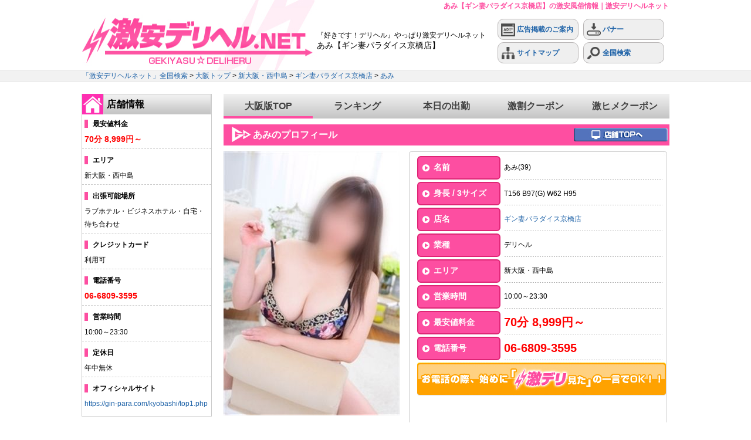

--- FILE ---
content_type: text/html; charset=UTF-8
request_url: https://www.gekideli.net/shop/ky-bs/46437
body_size: 8807
content:
<!doctype html>
<html lang="ja">
<head>
<meta http-equiv="content-language" content="ja">
<meta charset="utf-8">
<meta name="description" content="あみ。T156 B97(G) W62 H95 大阪(新大阪・西中島)のデリヘル「ギン妻パラダイス京橋店」の女性情報ページです。最安値70分8,999円～で掲載中！お電話の際は「激デリ見た」で！電話番号：06-6809-3595">
<meta name="keywords" content="ギン妻パラダイス京橋店,新大阪,西中島,デリヘル,デリバリーヘルス,風俗,激安,クーポン,割引">
<meta name="google-site-verification" content="VPEU-Dw-gyQrrezvJipXwFpVJdszbtN7g9KVdPLwOz0">
<link rel="alternate" hreflang="ja" href="https://www.gekideli.net/shop/ky-bs/46437">
<link rel="alternate" media="only screen and (max-width: 640px)" href="https://www.gekideli.net/s/shop/ky-bs/46437">
<link rel="alternate" media="handheld" href="https://www.gekideli.net/m/shop/ky-bs/46437">

<link rel="stylesheet" type="text/css" href="../../css/normalize.css" media="screen,print" />
<link rel="stylesheet" type="text/css" href="../../css/common.css?20180525" media="screen,print" />
<link rel="stylesheet" type="text/css" href="../../css/profile.css?20190213" media="screen,print" />
<link rel="stylesheet" type="text/css" href="../../js/shadowbox/shadowbox.css" media="screen,print" />
<link rel="stylesheet" type="text/css" href="../../widget/css/gd_widget_g.css" media="screen,print" >


<meta http-equiv="content-script-type" content="text/javascript">
<!-- Global site tag (gtag.js) - Google Analytics -->
<script async src="https://www.googletagmanager.com/gtag/js?id=G-36E5TR9E2R"></script>
<script>
  window.dataLayer = window.dataLayer || [];
  function gtag(){dataLayer.push(arguments);}
  gtag('js', new Date());

  gtag('config', 'G-90SJVL05P2');
	gtag('config', 'UA-53481492-1');
</script>


<script type="text/javascript" src="../../js/jquery.js"></script>
<script type="text/javascript" src="../../js/shadowbox/shadowbox.js"></script>

<script type="text/javascript" src="https://www.gekideli.net/js/common.js"></script>
<script type="application/ld+json">
{
  "@context" : "http://schema.org",
  "@type" : "WebSite",
  "name" : "激安デリヘルネット",
  "alternateName" : "激安デリヘルネット事務局",
  "url" : "https://www.gekideli.net"
}
</script>

<!-- favicon icon -->
<link rel="shortcut icon" href="https://www.gekideli.net/img/favicon.ico">
<link rel="icon" href="https://www.gekideli.net/img/favicon.ico">
<link rel="apple-touch-icon" href="https://www.gekideli.net/img/apple-touch-icon.png">
<title>あみ【ギン妻パラダイス京橋店】の激安風俗情報｜激安デリヘルネット</title>
</head>
<body>

<header id="header">
	<h1>あみ【ギン妻パラダイス京橋店】の激安風俗情報｜激安デリヘルネット</h1>
    <div id="header_contents">
    	<div id="header_logo"><a href="https://www.gekideli.net"><img src="https://www.gekideli.net/img/header/header_logo_f2018.jpg" width="400" height="120" alt="激安デリヘルネット"></a></div>
    	<div id="header_text">
        	『好きです！デリヘル』やっぱり激安デリヘルネット<br>
                        <span class="big">あみ【ギン妻パラダイス京橋店】</span>
        	        </div>
    	<nav id="header_link">
        	<ul class="header_menu">
            	<li class="menu1">
                	<a href="https://www.gekideli.net/info/">
                	<img src="https://www.gekideli.net/img/header/header_icon_1.png" width="24" height="25" alt="広告掲載のご案内">
                    広告掲載のご案内
                	</a>
                </li>
            	<li class="menu2">
                	<a href="https://www.gekideli.net/banner/">
                	<img src="https://www.gekideli.net/img/header/header_icon_2.png" width="24" height="25" alt="バナー">
                   	バナー
                	</a>
                </li>
            </ul>
            <ul class="header_menu">
            	<li class="menu1">
                	<a href="https://www.gekideli.net/sitemap/">
                	<img src="https://www.gekideli.net/img/header/header_icon_3.png" width="24" height="25" alt="サイトマップ">
                    サイトマップ
                	</a>
                </li>
            	<li class="menu2">
                	<a href="https://www.gekideli.net">
                	<img src="https://www.gekideli.net/img/header/header_icon_4.png" width="24" height="25" alt="全国検索">
                    全国検索
                	</a>
                </li>
            </ul>   
        </nav>
    </div>
</header>

<script type="text/javascript">
Shadowbox.init({handleOversize:"drag"});
</script>






<script type="application/ld+json">
{
  "@context": "http://schema.org",
  "@type": "BreadcrumbList",
  "itemListElement":
  [
    {
      "@type": "ListItem",
      "position": 1,
      "item":
      {
        "@id": "https://www.gekideli.net",
        "name": "「激安デリヘルネット」全国検索"
      }
    },
    {
      "@type": "ListItem",
      "position": 2,
      "item":
      {
        "@id": "https://www.gekideli.net/osaka/",
        "name": "大阪トップ"
      }
    },
    {
      "@type": "ListItem",
      "position": 3,
      "item":
      {
        "@id": "https://www.gekideli.net/osaka/c27",
        "name": "新大阪・西中島"
      }
    },
    {
      "@type": "ListItem",
      "position": 4,
      "item":
      {
        "@id": "https://www.gekideli.net/shop/ky-bs",
        "name": "ギン妻パラダイス京橋店"
      }
    },
    {
      "@type": "ListItem",
      "position": 5,
      "item":
      {
        "@id": "https://www.gekideli.net/shop/ky-bs/46437",
        "name": "あみ"
      }
    }
  ]
}
</script>


<script type="text/javascript">
Shadowbox.init({handleOversize:"drag"});
</script>

<nav id="breadcrumb">
    <div id="breadcrumb_text">
    <a href="https://www.gekideli.net">「激安デリヘルネット」全国検索</a> > <a href="https://www.gekideli.net/osaka/">大阪トップ</a> > <a href="https://www.gekideli.net/osaka/c27">新大阪・西中島</a> > <a href="https://www.gekideli.net/shop/ky-bs">ギン妻パラダイス京橋店</a> > <a href="https://www.gekideli.net/shop/ky-bs/46437">あみ</a>
    </div>
</nav>





<main>
    <div id="wrapper">
        <div id="left_contents">
            <div id="shop_left_box">
    <div id="left_shop">
        <div class="l_shop_logo"><img src="https://www.gekideli.net/img/icon/icon_shop.jpg" width="36" height="35" alt="検索"></div>
        <div class="l_shop_title"><h3>店舗情報</h3></div>
    </div>
    <ul>
        <li>
            <div class="shop_left_ttl">最安値料金</div>
            <div class="shop_left_data"><span>70分 8,999円～</span></div>
        </li>
        <li>
            <div class="shop_left_ttl">エリア</div>
            <div class="shop_left_data">新大阪・西中島</div>
        </li>
        <li>
            <div class="shop_left_ttl">出張可能場所</div>
            <div class="shop_left_data">ラブホテル・ビジネスホテル・自宅・待ち合わせ</div>
        </li>
        <li>
            <div class="shop_left_ttl">クレジットカード</div>
            <div class="shop_left_data">                      利用可
                            </div>
        </li>
        <li>
            <div class="shop_left_ttl">電話番号</div>
            <div class="shop_left_data"><span>06-6809-3595</span></div>
        </li>
        <li>
            <div class="shop_left_ttl">営業時間</div>
            <div class="shop_left_data">10:00～23:30</div>
        </li>
        <li>
            <div class="shop_left_ttl">定休日</div>
            <div class="shop_left_data">年中無休</div>
        </li>
                <li>
            <div class="shop_left_ttl">オフィシャルサイト</div>
            <div class="shop_left_data"><a href="https://gin-para.com/kyobashi/top1.php" target="_blank" rel="nofollow">https://gin-para.com/kyobashi/top1.php</a></div>
        </li>
            </ul>
</div>

        </div>
        <div id="right_contents">
        	<nav id="right_nav">
	<div id="right_menu">
	    <ul>
	        <li class="menu_list"><a href="https://www.gekideli.net/osaka/">大阪版TOP</a></li>
	        <li class="menu_list"><a href="https://www.gekideli.net/osaka/ranking_shop/">ランキング</a></li>
	        <li class="menu_list"><a href="https://www.gekideli.net/osaka/schedule/">本日の出勤</a></li>
	        <li class="menu_list"><a href="https://www.gekideli.net/osaka/coupon/">激割クーポン</a></li>
			<li class="menu_list"><a href="https://www.gekideli.net/osaka/coupon_g/">激ヒメクーポン</a></li>
			<li class="right_nav-bar">&nbsp</li>
	    </ul>
	</div>
</nav>


            <article id="prof_box">
                <div class="contents_title">
                	<h2 class="contents_text_prof">あみのプロフィール</h2>
                    <div class="contents_url_shop">
                        <a href="https://www.gekideli.net/shop/ky-bs">
                            <img src="https://www.gekideli.net/img/profile/btn_shop_f2018.jpg" width="160" height="24" alt="ギン妻パラダイス京橋店" onmouseover="imgChange(this,'https://www.gekideli.net/img/profile/btn_shop_on_f2018.jpg');" onmouseout="imgChange(this,'https://www.gekideli.net/img/profile/btn_shop_f2018.jpg');">
                        </a>
                    </div>
                </div>
                <div id="profile_contents">
                    <div id="profile_right">
                    	<div id="girl_photo">
                        	                            <img src="https://www.gekideli.net/data/girl/ky-bs/74d8cae2ac7a448217b2ef3cdd195d8b.jpg" width="300" height="450" alt="あみ" id="girlPhoto">
                        	                        </div>
                        <div id="girl_thumb">
                        	<ul>
                            	                            	<li class="girl_thumb_list">
                                	                                	<img src="https://www.gekideli.net/data/girl/ky-bs/cd4d691ffb13f67e8fc79d295130ac4d.jpg" width="66" height="99" alt="あみサムネイル1" onmouseover="changePhoto('girlPhoto','https://www.gekideli.net/data/girl/ky-bs/74d8cae2ac7a448217b2ef3cdd195d8b.jpg');">
                                	                                </li>
                                                            	<li class="girl_thumb_list">
                                	                                	<img src="https://www.gekideli.net/data/girl/ky-bs/10daa1a33aa6b2b26e94e395b6051bd4.jpg" width="66" height="99" alt="あみサムネイル2" onmouseover="changePhoto('girlPhoto','https://www.gekideli.net/data/girl/ky-bs/6cbfc82f0cc0ff400fb36c2bd7e46676.jpg');">
                                	                                </li>
                                                            	<li class="girl_thumb_list">
                                	                                	<img src="https://www.gekideli.net/data/girl/ky-bs/8b9b84379872c26febe3b18b28d23696.jpg" width="66" height="99" alt="あみサムネイル3" onmouseover="changePhoto('girlPhoto','https://www.gekideli.net/data/girl/ky-bs/31a34489dcd1e306615268cfc0b0d284.jpg');">
                                	                                </li>
                                                            	<li class="girl_thumb_list_end">
                                	                                	<img src="https://www.gekideli.net/data/girl/ky-bs/c72aaceea9b0a66bc1073b3b4ff880de.jpg" width="66" height="99" alt="あみサムネイル4" onmouseover="changePhoto('girlPhoto','https://www.gekideli.net/data/girl/ky-bs/4c2cf2eec36452da0e86e2d606dfd2d2.jpg');">
                                	                                </li>
                                                            </ul>
                        </div>
                    </div>
                    <div id="profile_left">
                        <ul>
                            <li class="profile_list">
                                <div class="profile_list_title">
                                    <img src="https://www.gekideli.net/img/common/wh_arrow_f2018.png">
                                    <span>名前</span>
                                </div>
                                <div class="profile_list_data">あみ(39)</div>
                            </li>
                            <li class="profile_list">
                                <div class="profile_list_title">
                                    <img src="https://www.gekideli.net/img/common/wh_arrow_f2018.png">
                                    <span>身長 / 3サイズ</span>
                                </div>
                                <div class="profile_list_data">T156 B97(G) W62 H95</div>
                            </li>
                                                                                                                <li class="profile_list">
                                <div class="profile_list_title">
                                    <img src="https://www.gekideli.net/img/common/wh_arrow_f2018.png">
                                    <span>店名</span>
                                </div>
                                <div class="profile_list_data">
                                    <a href="https://www.gekideli.net/shop/ky-bs">ギン妻パラダイス京橋店</a>
                                </div>
                            </li>
                            <li class="profile_list">
                                <div class="profile_list_title">
                                    <img src="https://www.gekideli.net/img/common/wh_arrow_f2018.png">
                                    <span>業種</span>
                                </div>
                                <div class="profile_list_data">デリヘル</div>
                            </li>
                            <li class="profile_list">
                                <div class="profile_list_title">
                                    <img src="https://www.gekideli.net/img/common/wh_arrow_f2018.png">
                                    <span>エリア</span>
                                </div>
                                <div class="profile_list_data">新大阪・西中島</div>
                            </li>
                            <li class="profile_list">
                                <div class="profile_list_title">
                                    <img src="https://www.gekideli.net/img/common/wh_arrow_f2018.png">
                                    <span>営業時間</span>
                                </div>
                                <div class="profile_list_data">10:00～23:30</div>
                            </li>
                            <li class="profile_list">
                                <div class="profile_list_title">
                                    <img src="https://www.gekideli.net/img/common/wh_arrow_f2018.png">
                                    <span>最安値料金</span>
                                </div>
                                <div class="profile_list_data">
                                    <span class="red_b">70分 8,999円～</span>
                                </div>
                            </li>
                            <li class="profile_list">
                                <div class="profile_list_title">
                                    <img src="https://www.gekideli.net/img/common/wh_arrow_f2018.png">
                                    <span>電話番号</span>
                                </div>
                                <div class="profile_list_data">
                                    <span class="red_b">06-6809-3595</span>
                                </div>
                            </li>
                            <li class="profile_tel">
                                <img src="https://www.gekideli.net/img/profile/tel_info_f2018.jpg" width="424" height="56" alt="お電話の際に、激デリ見たの一言でOK">
                            </li>
                        </ul>
                    </div>
                </div>
            </article>

        			<div id="profile_bottom">
        				        				<div id="comment_contents" >
        						<ul>
        							<li class="comment_head"><img src="https://www.gekideli.net/img/profile/comment_head.jpg" width="100%" height="4" alt=""></li>
        							<li class="comment_body">愛嬌抜群な笑顔と明るい性格で誰とでもスグに仲良くなれちょう[あみ奥様]☆<br />
<br />
これでもかと主張してくるGカップの爆乳は男だったら誰しもが釘付けになっちゃうこと<br />
<br />
間違い無し！ホテルで服を脱がせばブルンと現れる柔らかいオッパイにスベスベの<br />
<br />
白肌をみたらもうお兄様の息子ははち切れんばかりにビンビンに☆<br />
<br />
そのそそり立ったビンビンな息子をあみ奥様の超絶テクで鎮めてもらって<br />
<br />
スッキリ！息子のコリを取ってもらったらお次は身体！<br />
<br />
なんとあみ奥様はマッサージが得意らしく、自称プロ級の腕前です(笑)<br />
<br />
全身をマッサージしてもらってる時に当たるあみ奥様の柔らかいおっぱいに興奮して<br />
<br />
二回戦開始って事もあると思います！<br />
<br />
あみ奥様と一度お遊び頂ければ、必ず良さは分かると思います☆<br />
<br />
<br />
<br />
<br />
<br />
</li>
        							<li class="comment_foot"><img src="https://www.gekideli.net/img/profile/comment_foot.jpg" width="100%" height="6" alt=""></li>
        						</ul>
        				</div>
        			</div>

                <article id="coupon_contents_box">
        	                    <div id="coupon_contents_shop">
                <script type="text/javascript" src="https://www.gekideli.net/js/coupon.js"></script>
                	<ul>
                    	                                            	<li class="coupon_list">
                        	<div class="shop_data">
                            	<div class="shop_head">
                                	<div class="shop_list">
                                        	<h3 class="shop_name">激デリ割引クーポン</h3>
                                    </div>
                                </div>
                                <div class="shop_body">
                                	<div class="shop_photo">
                						                						<div class="no_thumb">NO PHOTO</div>
        					                    				            </div>
                                    <div class="coupon_data">
                                    	<ul>
                                        	<li class="coupon_first">
                                            	<img src="https://www.gekideli.net/img/icon/icon_first.jpg" width="68" height="32" alt="先着"><span class="c_num">100</span><span class="red">名様</span> 割引中!
                                            </li>
                                            <li class="coupon_time"><div id="coupon_1938">時間</div></li>
                                            <li class="coupon_discount">
                                            	<ul>
                                                	<li class="discount_normal">通常価格85分/11,999円</li>
                                                    <li class="discount_arrow"><img src="https://www.gekideli.net/img/common/coupon_arrows.gif" width="44" height="28" alt=""></li>
                                                    <li class="discount_price"><span class="c_red">85分9,999円</span></li>
                                            	</ul>
                                            </li>
                                        </ul>
                                    </div>
                                </div>
                            </div>
                            <div class="discount_data">
                            	<ul>
                                	<li class="discount_num"><span class="d_num">17</span>%<br>OFF</li>
                                    <li class="discount_btn"><a rel="shadowbox;width=480;height=700;player=iframe;" href="https://www.gekideli.net/coupon/popup.php?id=1938"><img src="https://www.gekideli.net/img/common/btn_discount_f2018.png" width="144" height="32" alt="詳細はコチラ" onmouseover="imgChange(this,'https://www.gekideli.net/img/common/btn_discount_on_f2018.png');" onmouseout="imgChange(this,'https://www.gekideli.net/img/common/btn_discount_f2018.png');"></a></li>
                                </ul>
                            </div>
                            <script type="text/javascript">setInterval("CountDown('coupon_1938','2026-01-25 23:59:00')",100);</script>
                        </li>
                                                                    </ul>
                </div>
        	            </article>

                <div id="profile_fotter">
                    <div id="schedule_contents">
                    	<ul>
                        	                        	<li>
                            	<div class="schedule_day">1/21(水) </div>
                                <div class="schedule_time">要TEL確認</div>
                            </li>
                                                    	<li>
                            	<div class="schedule_day">1/22(木) </div>
                                <div class="schedule_time">要TEL確認</div>
                            </li>
                                                    	<li>
                            	<div class="schedule_day">1/23(金) </div>
                                <div class="schedule_time">要TEL確認</div>
                            </li>
                                                    </ul>
                    </div>
                    <div id="qr_contents">
                    	<div id="qr_data">
                    	&nbsp;<img src="https://www.gekideli.net/img/qr/qr_jpeg.php?d=https://www.gekideli.net/shop/ky-bs/46437" id="qr_jpeg" alt="ギン妻パラダイス京橋店-QRコード">&nbsp;
                        </div>
                    </div>
                </div>
            
            <article id="girls_contents_box">
                            	<div id="girls_contents">
                	<div id="girls_head"><h3>女の子一覧(全38人 本日の出勤0人)</h3></div>
                    <div id="girls_body">
                    	<div id="girls_open">
                        	                            <figure class="girls_list">
                                <div class="girls_photo_box">  
                                	<div class="girls_photo">
                                    	                                    	<a href="https://www.gekideli.net/shop/ky-bs/46364"><img src="https://www.gekideli.net/data/girl/ky-bs/da870d03f8eba328fc7aa8576c32b22e.jpg" width="90" height="135" alt="あつこ"></a>
                                    	                                        <div class="new_icon"></div>
                                    </div>
                                </div>
                                <figcaption>
                                	<div class="girls_data">
                                    	<ul>
                                        	<li class="girls_name"><a href="https://www.gekideli.net/shop/ky-bs/46364">あつこ</a></li>
                                            <li class="girls_size">45歳<br>T149<br>B85 W61 H89</li>
                                                                                    </ul>
                                    </div>
                                </figcaption>
                            </figure>
                                                        <figure class="girls_list">
                                <div class="girls_photo_box">  
                                	<div class="girls_photo">
                                    	                                    	<a href="https://www.gekideli.net/shop/ky-bs/44744"><img src="https://www.gekideli.net/data/girl/ky-bs/c1d560c53ebd3ced342eda36657e1eea.jpg" width="90" height="135" alt="ゆま"></a>
                                    	                                        <div class="new_icon"></div>
                                    </div>
                                </div>
                                <figcaption>
                                	<div class="girls_data">
                                    	<ul>
                                        	<li class="girls_name"><a href="https://www.gekideli.net/shop/ky-bs/44744">ゆま</a></li>
                                            <li class="girls_size">32歳<br>T159<br>B84 W60 H89</li>
                                                                                    </ul>
                                    </div>
                                </figcaption>
                            </figure>
                                                        <figure class="girls_list">
                                <div class="girls_photo_box">  
                                	<div class="girls_photo">
                                    	                                    	<a href="https://www.gekideli.net/shop/ky-bs/51922"><img src="https://www.gekideli.net/data/girl/ky-bs/2f4e138580e9dc8cf4e4eb598359b7ec.jpg" width="90" height="135" alt="るな"></a>
                                    	                                        <div class="new_icon"></div>
                                    </div>
                                </div>
                                <figcaption>
                                	<div class="girls_data">
                                    	<ul>
                                        	<li class="girls_name"><a href="https://www.gekideli.net/shop/ky-bs/51922">るな</a></li>
                                            <li class="girls_size">43歳<br>T156<br>B83 W58 H82</li>
                                                                                    </ul>
                                    </div>
                                </figcaption>
                            </figure>
                                                        <figure class="girls_list">
                                <div class="girls_photo_box">  
                                	<div class="girls_photo">
                                    	                                    	<a href="https://www.gekideli.net/shop/ky-bs/44213"><img src="https://www.gekideli.net/data/girl/ky-bs/b7b5aa6592aab189540db0bb87c0436e.jpg" width="90" height="135" alt="まや"></a>
                                    	                                        <div class="new_icon"></div>
                                    </div>
                                </div>
                                <figcaption>
                                	<div class="girls_data">
                                    	<ul>
                                        	<li class="girls_name"><a href="https://www.gekideli.net/shop/ky-bs/44213">まや</a></li>
                                            <li class="girls_size">39歳<br>T160<br>B100 W62 H95</li>
                                                                                    </ul>
                                    </div>
                                </figcaption>
                            </figure>
                                                        <figure class="girls_list">
                                <div class="girls_photo_box">  
                                	<div class="girls_photo">
                                    	                                    	<a href="https://www.gekideli.net/shop/ky-bs/47766"><img src="https://www.gekideli.net/data/girl/ky-bs/93e438f4dc56bc1908366d47093ddbdf.jpg" width="90" height="135" alt="みらい"></a>
                                    	                                        <div class="new_icon"></div>
                                    </div>
                                </div>
                                <figcaption>
                                	<div class="girls_data">
                                    	<ul>
                                        	<li class="girls_name"><a href="https://www.gekideli.net/shop/ky-bs/47766">みらい</a></li>
                                            <li class="girls_size">22歳<br>T153<br>B108 W66 H100</li>
                                                                                    </ul>
                                    </div>
                                </figcaption>
                            </figure>
                                                        <figure class="girls_list">
                                <div class="girls_photo_box">  
                                	<div class="girls_photo">
                                    	                                    	<a href="https://www.gekideli.net/shop/ky-bs/49039"><img src="https://www.gekideli.net/data/girl/ky-bs/2d5164422e09e6f19993718391272bd3.jpg" width="90" height="135" alt="つばさ"></a>
                                    	                                        <div class="new_icon"></div>
                                    </div>
                                </div>
                                <figcaption>
                                	<div class="girls_data">
                                    	<ul>
                                        	<li class="girls_name"><a href="https://www.gekideli.net/shop/ky-bs/49039">つばさ</a></li>
                                            <li class="girls_size">22歳<br>T162<br>B88 W56 H87</li>
                                                                                    </ul>
                                    </div>
                                </figcaption>
                            </figure>
                                                        <figure class="girls_list">
                                <div class="girls_photo_box">  
                                	<div class="girls_photo">
                                    	                                    	<a href="https://www.gekideli.net/shop/ky-bs/50678"><img src="https://www.gekideli.net/data/girl/ky-bs/29a51864e7764657ebd02bc39864c0db.jpg" width="90" height="135" alt="れな"></a>
                                    	                                        <div class="new_icon"></div>
                                    </div>
                                </div>
                                <figcaption>
                                	<div class="girls_data">
                                    	<ul>
                                        	<li class="girls_name"><a href="https://www.gekideli.net/shop/ky-bs/50678">れな</a></li>
                                            <li class="girls_size">30歳<br>T160<br>B80 W59 H85</li>
                                                                                    </ul>
                                    </div>
                                </figcaption>
                            </figure>
                                                        <figure class="girls_list">
                                <div class="girls_photo_box">  
                                	<div class="girls_photo">
                                    	                                    	<a href="https://www.gekideli.net/shop/ky-bs/42051"><img src="https://www.gekideli.net/data/girl/ky-bs/94b1110cdbc594ae1978e845e798509b.jpg" width="90" height="135" alt="ゆみ"></a>
                                    	                                        <div class="new_icon"></div>
                                    </div>
                                </div>
                                <figcaption>
                                	<div class="girls_data">
                                    	<ul>
                                        	<li class="girls_name"><a href="https://www.gekideli.net/shop/ky-bs/42051">ゆみ</a></li>
                                            <li class="girls_size">28歳<br>T156<br>B98 W62 H93</li>
                                                                                    </ul>
                                    </div>
                                </figcaption>
                            </figure>
                                                        <figure class="girls_list">
                                <div class="girls_photo_box">  
                                	<div class="girls_photo">
                                    	                                    	<a href="https://www.gekideli.net/shop/ky-bs/51861"><img src="https://www.gekideli.net/data/girl/ky-bs/82c0e379ab3276ef7678663434a42424.jpg" width="90" height="135" alt="はつね"></a>
                                    	                                        <div class="new_icon"></div>
                                    </div>
                                </div>
                                <figcaption>
                                	<div class="girls_data">
                                    	<ul>
                                        	<li class="girls_name"><a href="https://www.gekideli.net/shop/ky-bs/51861">はつね</a></li>
                                            <li class="girls_size">27歳<br>T146<br>B98 W64 H89</li>
                                                                                    </ul>
                                    </div>
                                </figcaption>
                            </figure>
                                                        <figure class="girls_list">
                                <div class="girls_photo_box">  
                                	<div class="girls_photo">
                                    	                                    	<a href="https://www.gekideli.net/shop/ky-bs/49944"><img src="https://www.gekideli.net/data/girl/ky-bs/047bf52cf46239529e485200db26f760.jpg" width="90" height="135" alt="あき"></a>
                                    	                                        <div class="new_icon"></div>
                                    </div>
                                </div>
                                <figcaption>
                                	<div class="girls_data">
                                    	<ul>
                                        	<li class="girls_name"><a href="https://www.gekideli.net/shop/ky-bs/49944">あき</a></li>
                                            <li class="girls_size">44歳<br>T169<br>B125 W67 H100</li>
                                                                                    </ul>
                                    </div>
                                </figcaption>
                            </figure>
                                                        <figure class="girls_list">
                                <div class="girls_photo_box">  
                                	<div class="girls_photo">
                                    	                                    	<a href="https://www.gekideli.net/shop/ky-bs/49406"><img src="https://www.gekideli.net/data/girl/ky-bs/cb0dd6689e18df2c8c60c625d8ee45ba.jpg" width="90" height="135" alt="てぃな"></a>
                                    	                                        <div class="new_icon"></div>
                                    </div>
                                </div>
                                <figcaption>
                                	<div class="girls_data">
                                    	<ul>
                                        	<li class="girls_name"><a href="https://www.gekideli.net/shop/ky-bs/49406">てぃな</a></li>
                                            <li class="girls_size">25歳<br>T157<br>B90 W63 H96</li>
                                                                                    </ul>
                                    </div>
                                </figcaption>
                            </figure>
                                                        <figure class="girls_list">
                                <div class="girls_photo_box">  
                                	<div class="girls_photo">
                                    	                                    	<a href="https://www.gekideli.net/shop/ky-bs/49198"><img src="https://www.gekideli.net/data/girl/ky-bs/d59f2978fcc0dbf33f4ed207cb6b2689.jpg" width="90" height="135" alt="さらん"></a>
                                    	                                        <div class="new_icon"></div>
                                    </div>
                                </div>
                                <figcaption>
                                	<div class="girls_data">
                                    	<ul>
                                        	<li class="girls_name"><a href="https://www.gekideli.net/shop/ky-bs/49198">さらん</a></li>
                                            <li class="girls_size">37歳<br>T157<br>B80 W60 H83</li>
                                                                                    </ul>
                                    </div>
                                </figcaption>
                            </figure>
                                                    </div>
                                                <div id="girls_hidden" style="display:none;">
                        	                            <figure class="girls_list">
                                <div class="girls_photo_box"> 
                                	<div class="girls_photo">
                                    	                                    	<a href="https://www.gekideli.net/shop/ky-bs/50627">
                                            <img src="https://www.gekideli.net/data/girl/ky-bs/746c84ddd8078e5e311b6ca4f59134fb.jpg" width="90" height="135" alt="わか">
                                        </a>
                                    	                                        <div class="new_icon"></div>
                                    </div>
                                </div>
                                <figcaption>
                                	<div class="girls_data">
                                    	<ul>
                                        	<li class="girls_name"><a href="https://www.gekideli.net/shop/ky-bs/50627">わか</a></li>
                                            <li class="girls_size">26歳<br>T164<br>B94 W61 H91</li>
                                                                                    </ul>
                                    </div>
                                </figcaption>
                            </figure>
                                                        <figure class="girls_list">
                                <div class="girls_photo_box"> 
                                	<div class="girls_photo">
                                    	                                    	<a href="https://www.gekideli.net/shop/ky-bs/50626">
                                            <img src="https://www.gekideli.net/data/girl/ky-bs/10f686a560e0f957c4fe379e60eb965b.jpg" width="90" height="135" alt="きゃさりん">
                                        </a>
                                    	                                        <div class="new_icon"></div>
                                    </div>
                                </div>
                                <figcaption>
                                	<div class="girls_data">
                                    	<ul>
                                        	<li class="girls_name"><a href="https://www.gekideli.net/shop/ky-bs/50626">きゃさりん</a></li>
                                            <li class="girls_size">26歳<br>T167<br>B95 W61 H93</li>
                                                                                    </ul>
                                    </div>
                                </figcaption>
                            </figure>
                                                        <figure class="girls_list">
                                <div class="girls_photo_box"> 
                                	<div class="girls_photo">
                                    	                                    	<a href="https://www.gekideli.net/shop/ky-bs/50536">
                                            <img src="https://www.gekideli.net/data/girl/ky-bs/83971b8364bd8e79964269f0d06bc061.jpg" width="90" height="135" alt="まなみ">
                                        </a>
                                    	                                        <div class="new_icon"></div>
                                    </div>
                                </div>
                                <figcaption>
                                	<div class="girls_data">
                                    	<ul>
                                        	<li class="girls_name"><a href="https://www.gekideli.net/shop/ky-bs/50536">まなみ</a></li>
                                            <li class="girls_size">40歳<br>T150<br>B84 W59 H80</li>
                                                                                    </ul>
                                    </div>
                                </figcaption>
                            </figure>
                                                        <figure class="girls_list">
                                <div class="girls_photo_box"> 
                                	<div class="girls_photo">
                                    	                                    	<a href="https://www.gekideli.net/shop/ky-bs/49018">
                                            <img src="https://www.gekideli.net/data/girl/ky-bs/55f57c3dec0e6a390e19750728c482d1.jpg" width="90" height="135" alt="りほ">
                                        </a>
                                    	                                        <div class="new_icon"></div>
                                    </div>
                                </div>
                                <figcaption>
                                	<div class="girls_data">
                                    	<ul>
                                        	<li class="girls_name"><a href="https://www.gekideli.net/shop/ky-bs/49018">りほ</a></li>
                                            <li class="girls_size">36歳<br>T165<br>B75 W58 H80</li>
                                                                                    </ul>
                                    </div>
                                </figcaption>
                            </figure>
                                                        <figure class="girls_list">
                                <div class="girls_photo_box"> 
                                	<div class="girls_photo">
                                    	                                    	<a href="https://www.gekideli.net/shop/ky-bs/48017">
                                            <img src="https://www.gekideli.net/data/girl/ky-bs/1656c8de552d7b094fea30cf90d2cfe6.jpg" width="90" height="135" alt="らん">
                                        </a>
                                    	                                        <div class="new_icon"></div>
                                    </div>
                                </div>
                                <figcaption>
                                	<div class="girls_data">
                                    	<ul>
                                        	<li class="girls_name"><a href="https://www.gekideli.net/shop/ky-bs/48017">らん</a></li>
                                            <li class="girls_size">36歳<br>T163<br>B92 W58 H88</li>
                                                                                    </ul>
                                    </div>
                                </figcaption>
                            </figure>
                                                        <figure class="girls_list">
                                <div class="girls_photo_box"> 
                                	<div class="girls_photo">
                                    	                                    	<a href="https://www.gekideli.net/shop/ky-bs/49404">
                                            <img src="https://www.gekideli.net/data/girl/ky-bs/970297a2f63c56fc44f80c902ba954ab.jpg" width="90" height="135" alt="けいこ">
                                        </a>
                                    	                                        <div class="new_icon"></div>
                                    </div>
                                </div>
                                <figcaption>
                                	<div class="girls_data">
                                    	<ul>
                                        	<li class="girls_name"><a href="https://www.gekideli.net/shop/ky-bs/49404">けいこ</a></li>
                                            <li class="girls_size">47歳<br>T169<br>B110 W63 H108</li>
                                                                                    </ul>
                                    </div>
                                </figcaption>
                            </figure>
                                                        <figure class="girls_list">
                                <div class="girls_photo_box"> 
                                	<div class="girls_photo">
                                    	                                    	<a href="https://www.gekideli.net/shop/ky-bs/48449">
                                            <img src="https://www.gekideli.net/data/girl/ky-bs/19128188ee15db4061fcc48dd0c4a44a.jpg" width="90" height="135" alt="りんだ">
                                        </a>
                                    	                                        <div class="new_icon"></div>
                                    </div>
                                </div>
                                <figcaption>
                                	<div class="girls_data">
                                    	<ul>
                                        	<li class="girls_name"><a href="https://www.gekideli.net/shop/ky-bs/48449">りんだ</a></li>
                                            <li class="girls_size">42歳<br>T160<br>B100 W63 H110</li>
                                                                                    </ul>
                                    </div>
                                </figcaption>
                            </figure>
                                                        <figure class="girls_list">
                                <div class="girls_photo_box"> 
                                	<div class="girls_photo">
                                    	                                    	<a href="https://www.gekideli.net/shop/ky-bs/44499">
                                            <img src="https://www.gekideli.net/data/girl/ky-bs/e770f40e88cf9aad5aef17aee87340ee.jpg" width="90" height="135" alt="あいら">
                                        </a>
                                    	                                        <div class="new_icon"></div>
                                    </div>
                                </div>
                                <figcaption>
                                	<div class="girls_data">
                                    	<ul>
                                        	<li class="girls_name"><a href="https://www.gekideli.net/shop/ky-bs/44499">あいら</a></li>
                                            <li class="girls_size">27歳<br>T155<br>B93 W63 H98</li>
                                                                                    </ul>
                                    </div>
                                </figcaption>
                            </figure>
                                                        <figure class="girls_list">
                                <div class="girls_photo_box"> 
                                	<div class="girls_photo">
                                    	                                    	<a href="https://www.gekideli.net/shop/ky-bs/48024">
                                            <img src="https://www.gekideli.net/data/girl/ky-bs/aa9cfea3f91c2673fc678d3e670b39ca.jpg" width="90" height="135" alt="なほ">
                                        </a>
                                    	                                        <div class="new_icon"></div>
                                    </div>
                                </div>
                                <figcaption>
                                	<div class="girls_data">
                                    	<ul>
                                        	<li class="girls_name"><a href="https://www.gekideli.net/shop/ky-bs/48024">なほ</a></li>
                                            <li class="girls_size">32歳<br>T160<br>B89 W60 H85</li>
                                                                                    </ul>
                                    </div>
                                </figcaption>
                            </figure>
                                                        <figure class="girls_list">
                                <div class="girls_photo_box"> 
                                	<div class="girls_photo">
                                    	                                    	<a href="https://www.gekideli.net/shop/ky-bs/48273">
                                            <img src="https://www.gekideli.net/data/girl/ky-bs/2380948ab8049eaf30f76a10123b5bb4.jpg" width="90" height="135" alt="ここ">
                                        </a>
                                    	                                        <div class="new_icon"></div>
                                    </div>
                                </div>
                                <figcaption>
                                	<div class="girls_data">
                                    	<ul>
                                        	<li class="girls_name"><a href="https://www.gekideli.net/shop/ky-bs/48273">ここ</a></li>
                                            <li class="girls_size">26歳<br>T145<br>B100 W60 H85</li>
                                                                                    </ul>
                                    </div>
                                </figcaption>
                            </figure>
                                                        <figure class="girls_list">
                                <div class="girls_photo_box"> 
                                	<div class="girls_photo">
                                    	                                    	<a href="https://www.gekideli.net/shop/ky-bs/48272">
                                            <img src="https://www.gekideli.net/data/girl/ky-bs/1d7eb21a5738dc18c0a12049dc15121f.jpg" width="90" height="135" alt="あおこ">
                                        </a>
                                    	                                        <div class="new_icon"></div>
                                    </div>
                                </div>
                                <figcaption>
                                	<div class="girls_data">
                                    	<ul>
                                        	<li class="girls_name"><a href="https://www.gekideli.net/shop/ky-bs/48272">あおこ</a></li>
                                            <li class="girls_size">29歳<br>T150<br>B100 W61 H97</li>
                                                                                    </ul>
                                    </div>
                                </figcaption>
                            </figure>
                                                        <figure class="girls_list">
                                <div class="girls_photo_box"> 
                                	<div class="girls_photo">
                                    	                                    	<a href="https://www.gekideli.net/shop/ky-bs/48049">
                                            <img src="https://www.gekideli.net/data/girl/ky-bs/7323914ed399d4883e757f59fa22bb99.jpg" width="90" height="135" alt="かぐら">
                                        </a>
                                    	                                        <div class="new_icon"></div>
                                    </div>
                                </div>
                                <figcaption>
                                	<div class="girls_data">
                                    	<ul>
                                        	<li class="girls_name"><a href="https://www.gekideli.net/shop/ky-bs/48049">かぐら</a></li>
                                            <li class="girls_size">23歳<br>T154<br>B83 W58 H89</li>
                                                                                    </ul>
                                    </div>
                                </figcaption>
                            </figure>
                                                        <figure class="girls_list">
                                <div class="girls_photo_box"> 
                                	<div class="girls_photo">
                                    	                                    	<a href="https://www.gekideli.net/shop/ky-bs/42484">
                                            <img src="https://www.gekideli.net/data/girl/ky-bs/521cc3861a1dcc793aaf945cb7306740.jpg" width="90" height="135" alt="みちる">
                                        </a>
                                    	                                        <div class="new_icon"></div>
                                    </div>
                                </div>
                                <figcaption>
                                	<div class="girls_data">
                                    	<ul>
                                        	<li class="girls_name"><a href="https://www.gekideli.net/shop/ky-bs/42484">みちる</a></li>
                                            <li class="girls_size">35歳<br>T167<br>B83 W61 H85</li>
                                                                                    </ul>
                                    </div>
                                </figcaption>
                            </figure>
                                                        <figure class="girls_list">
                                <div class="girls_photo_box"> 
                                	<div class="girls_photo">
                                    	                                    	<a href="https://www.gekideli.net/shop/ky-bs/41962">
                                            <img src="https://www.gekideli.net/data/girl/ky-bs/c0150b30e363f66703d876ff426ecb7d.jpg" width="90" height="135" alt="もなみ">
                                        </a>
                                    	                                        <div class="new_icon"></div>
                                    </div>
                                </div>
                                <figcaption>
                                	<div class="girls_data">
                                    	<ul>
                                        	<li class="girls_name"><a href="https://www.gekideli.net/shop/ky-bs/41962">もなみ</a></li>
                                            <li class="girls_size">25歳<br>T151<br>B81 W55 H82</li>
                                                                                    </ul>
                                    </div>
                                </figcaption>
                            </figure>
                                                        <figure class="girls_list">
                                <div class="girls_photo_box"> 
                                	<div class="girls_photo">
                                    	                                    	<a href="https://www.gekideli.net/shop/ky-bs/42016">
                                            <img src="https://www.gekideli.net/data/girl/ky-bs/0a0c3ad4813ecacacdec32864103beb3.jpg" width="90" height="135" alt="みつり">
                                        </a>
                                    	                                        <div class="new_icon"></div>
                                    </div>
                                </div>
                                <figcaption>
                                	<div class="girls_data">
                                    	<ul>
                                        	<li class="girls_name"><a href="https://www.gekideli.net/shop/ky-bs/42016">みつり</a></li>
                                            <li class="girls_size">35歳<br>T158<br>B100 W68 H98</li>
                                                                                    </ul>
                                    </div>
                                </figcaption>
                            </figure>
                                                        <figure class="girls_list">
                                <div class="girls_photo_box"> 
                                	<div class="girls_photo">
                                    	                                    	<a href="https://www.gekideli.net/shop/ky-bs/42861">
                                            <img src="https://www.gekideli.net/data/girl/ky-bs/b2f1479bc69277add5b0c26eea33e63e.jpg" width="90" height="135" alt="せら">
                                        </a>
                                    	                                        <div class="new_icon"></div>
                                    </div>
                                </div>
                                <figcaption>
                                	<div class="girls_data">
                                    	<ul>
                                        	<li class="girls_name"><a href="https://www.gekideli.net/shop/ky-bs/42861">せら</a></li>
                                            <li class="girls_size">42歳<br>T162<br>B88 W60 H86</li>
                                                                                    </ul>
                                    </div>
                                </figcaption>
                            </figure>
                                                        <figure class="girls_list">
                                <div class="girls_photo_box"> 
                                	<div class="girls_photo">
                                    	                                    	<a href="https://www.gekideli.net/shop/ky-bs/42378">
                                            <img src="https://www.gekideli.net/data/girl/ky-bs/a5ea9e26f009af63dd8a084fb845a995.jpg" width="90" height="135" alt="ちよ">
                                        </a>
                                    	                                        <div class="new_icon"></div>
                                    </div>
                                </div>
                                <figcaption>
                                	<div class="girls_data">
                                    	<ul>
                                        	<li class="girls_name"><a href="https://www.gekideli.net/shop/ky-bs/42378">ちよ</a></li>
                                            <li class="girls_size">35歳<br>T152<br>B82 W60 H84</li>
                                                                                    </ul>
                                    </div>
                                </figcaption>
                            </figure>
                                                        <figure class="girls_list">
                                <div class="girls_photo_box"> 
                                	<div class="girls_photo">
                                    	                                    	<a href="https://www.gekideli.net/shop/ky-bs/41725">
                                            <img src="https://www.gekideli.net/data/girl/ky-bs/f504a5b6ba8369afe2a74c772e0e2808.jpg" width="90" height="135" alt="いずみ">
                                        </a>
                                    	                                        <div class="new_icon"></div>
                                    </div>
                                </div>
                                <figcaption>
                                	<div class="girls_data">
                                    	<ul>
                                        	<li class="girls_name"><a href="https://www.gekideli.net/shop/ky-bs/41725">いずみ</a></li>
                                            <li class="girls_size">38歳<br>T161<br>B107 W62 H98</li>
                                                                                    </ul>
                                    </div>
                                </figcaption>
                            </figure>
                                                        <figure class="girls_list">
                                <div class="girls_photo_box"> 
                                	<div class="girls_photo">
                                    	                                    	<a href="https://www.gekideli.net/shop/ky-bs/41698">
                                            <img src="https://www.gekideli.net/data/girl/ky-bs/b39b4d26e35bb341490352b03e9b2def.jpg" width="90" height="135" alt="そらこ">
                                        </a>
                                    	                                        <div class="new_icon"></div>
                                    </div>
                                </div>
                                <figcaption>
                                	<div class="girls_data">
                                    	<ul>
                                        	<li class="girls_name"><a href="https://www.gekideli.net/shop/ky-bs/41698">そらこ</a></li>
                                            <li class="girls_size">33歳<br>T159<br>B85 W59 H82</li>
                                                                                    </ul>
                                    </div>
                                </figcaption>
                            </figure>
                                                        <figure class="girls_list">
                                <div class="girls_photo_box"> 
                                	<div class="girls_photo">
                                    	                                    	<a href="https://www.gekideli.net/shop/ky-bs/40980">
                                            <img src="https://www.gekideli.net/data/girl/ky-bs/f9440e5d1df9abcb2390b656036f39ee.jpg" width="90" height="135" alt="ののか">
                                        </a>
                                    	                                        <div class="new_icon"></div>
                                    </div>
                                </div>
                                <figcaption>
                                	<div class="girls_data">
                                    	<ul>
                                        	<li class="girls_name"><a href="https://www.gekideli.net/shop/ky-bs/40980">ののか</a></li>
                                            <li class="girls_size">22歳<br>T161<br>B90 W60 H88</li>
                                                                                    </ul>
                                    </div>
                                </figcaption>
                            </figure>
                                                        <figure class="girls_list">
                                <div class="girls_photo_box"> 
                                	<div class="girls_photo">
                                    	                                    	<a href="https://www.gekideli.net/shop/ky-bs/39653">
                                            <img src="https://www.gekideli.net/data/girl/ky-bs/5281e44ff228e8661e79d08516f029ea.jpg" width="90" height="135" alt="しょうこ">
                                        </a>
                                    	                                        <div class="new_icon"></div>
                                    </div>
                                </div>
                                <figcaption>
                                	<div class="girls_data">
                                    	<ul>
                                        	<li class="girls_name"><a href="https://www.gekideli.net/shop/ky-bs/39653">しょうこ</a></li>
                                            <li class="girls_size">37歳<br>T160<br>B86 W60 H89</li>
                                                                                    </ul>
                                    </div>
                                </figcaption>
                            </figure>
                                                        <figure class="girls_list">
                                <div class="girls_photo_box"> 
                                	<div class="girls_photo">
                                    	                                    	<a href="https://www.gekideli.net/shop/ky-bs/39370">
                                            <img src="https://www.gekideli.net/data/girl/ky-bs/70dde97493667a0bc11fc86e5e8da7f4.jpg" width="90" height="135" alt="さえ">
                                        </a>
                                    	                                        <div class="new_icon"></div>
                                    </div>
                                </div>
                                <figcaption>
                                	<div class="girls_data">
                                    	<ul>
                                        	<li class="girls_name"><a href="https://www.gekideli.net/shop/ky-bs/39370">さえ</a></li>
                                            <li class="girls_size">33歳<br>T157<br>B80 W60 H85</li>
                                                                                    </ul>
                                    </div>
                                </figcaption>
                            </figure>
                                                        <figure class="girls_list">
                                <div class="girls_photo_box"> 
                                	<div class="girls_photo">
                                    	                                    	<a href="https://www.gekideli.net/shop/ky-bs/39367">
                                            <img src="https://www.gekideli.net/data/girl/ky-bs/1f031e4836f3b543254a0f19aa2a25c8.jpg" width="90" height="135" alt="しずく">
                                        </a>
                                    	                                        <div class="new_icon"></div>
                                    </div>
                                </div>
                                <figcaption>
                                	<div class="girls_data">
                                    	<ul>
                                        	<li class="girls_name"><a href="https://www.gekideli.net/shop/ky-bs/39367">しずく</a></li>
                                            <li class="girls_size">41歳<br>T158<br>B85 W59 H84</li>
                                                                                    </ul>
                                    </div>
                                </figcaption>
                            </figure>
                                                        <figure class="girls_list">
                                <div class="girls_photo_box"> 
                                	<div class="girls_photo">
                                    	                                    	<a href="https://www.gekideli.net/shop/ky-bs/39365">
                                            <img src="https://www.gekideli.net/data/girl/ky-bs/9b5afb271a73124de1bfdd26677d4e56.jpg" width="90" height="135" alt="もあ">
                                        </a>
                                    	                                        <div class="new_icon"></div>
                                    </div>
                                </div>
                                <figcaption>
                                	<div class="girls_data">
                                    	<ul>
                                        	<li class="girls_name"><a href="https://www.gekideli.net/shop/ky-bs/39365">もあ</a></li>
                                            <li class="girls_size">25歳<br>T166<br>B102 W63 H89</li>
                                                                                    </ul>
                                    </div>
                                </figcaption>
                            </figure>
                                                        <figure class="girls_list">
                                <div class="girls_photo_box"> 
                                	<div class="girls_photo">
                                    	                                    	<a href="https://www.gekideli.net/shop/ky-bs/54237">
                                            <img src="https://www.gekideli.net/data/girl/ky-bs/9c8eb2399cbdf6f49228e15141848ab3.jpg" width="90" height="135" alt="あずさ">
                                        </a>
                                    	                                        <div class="new_icon"></div>
                                    </div>
                                </div>
                                <figcaption>
                                	<div class="girls_data">
                                    	<ul>
                                        	<li class="girls_name"><a href="https://www.gekideli.net/shop/ky-bs/54237">あずさ</a></li>
                                            <li class="girls_size">35歳<br>T165<br>B90 W62 H80</li>
                                                                                    </ul>
                                    </div>
                                </figcaption>
                            </figure>
                                                    </div>
                                            </div>
                    <div id="girls_foot"><img src="https://www.gekideli.net/img/profile/girl_list_foot.jpg" width="760" height="6" alt=""></div>
                                        <div id="girls_list_open">
                    >> <a href="javascript:void(0);" onclick="slide(this);">もっと見る</a>
                    </div>
                                    </div>
                            </article>
        </div>

    </div>
</main>
<div id="move_top">
	<a href="javascript:void(0);" onclick="js_scroll('header');">
	<img src="https://www.gekideli.net/img/common/move_top_f2018.jpg" width="1000" height="42" alt="TOPへ">
    </a>
</div>
<footer>
        <div id="foot_contents">
    	<div id="foot_body">
        	<nav id="foot_area">
            	<div class="foot_title">
            	<img src="https://www.gekideli.net/img/common/arrow_f2018.png" width="14" height="14" alt="">エリア検索
                </div>
                <img src="https://www.gekideli.net/img/common/foot_line.jpg" width="258" height="2" alt=""><br>
                <div class="foot_area_box">
                    <ul class="foot_area_left">
                    	                                                <li><a href="https://www.gekideli.net/tokyo/">東京</a></li>
                    	                                                                        <li><a href="https://www.gekideli.net/kanagawa/">神奈川</a></li>
                    	                                                                        <li><a href="https://www.gekideli.net/saitama/">埼玉</a></li>
                    	                                                                        <li><a href="https://www.gekideli.net/chiba/">千葉</a></li>
                    	                                                                        <li><a href="https://www.gekideli.net/osaka/">大阪</a></li>
                    	                                                                                                                                                                                                                                                                                                                                                                                            </ul>
                    <ul class="foot_area_right">
             	       	                                                                                                                                                                                                                                                                                	            <li><a href="https://www.gekideli.net/kyoto/">京都</a></li>
                                                                                	            <li><a href="https://www.gekideli.net/hyogo/">兵庫</a></li>
                                                                                	            <li><a href="https://www.gekideli.net/aichi/">愛知</a></li>
                                                                                	            <li><a href="https://www.gekideli.net/fukuoka/">福岡</a></li>
                                                                                	            <li><a href="https://www.gekideli.net/hiroshima/">広島</a></li>
                                                                                	            <li><a href="https://www.gekideli.net/miyagi/">宮城</a></li>
                                                                                	            <li><a href="https://www.gekideli.net/hokkaido/">北海道</a></li>
                                                                    </ul>
                </div>
            </nav>
        	<nav id="foot_menu">
            	<div class="foot_title">
            	<img src="https://www.gekideli.net/img/common/arrow_f2018.png" width="14" height="14" alt="">大阪版メニュー
                </div>
                <img src="https://www.gekideli.net/img/common/foot_line.jpg" width="258" height="2" alt=""><br>
                <ul>
                	<li><a href="https://www.gekideli.net/osaka/">大阪版TOP</a></li>
                        <li><a href="https://www.gekideli.net/osaka/ranking_shop/">大阪版ランキング</a></li>
                	<li><a href="https://www.gekideli.net/osaka/schedule/">大阪版本日の出勤</a></li>
                	<li><a href="https://www.gekideli.net/osaka/coupon/">大阪版激割クーポン</a></li>
                	<li><a href="https://www.gekideli.net/osaka/coupon_g/">大阪版激ヒメクーポン</a></li>
                </ul>
            </nav>
        	<nav id="foot_type">
            	<div class="foot_title">
            	<img src="https://www.gekideli.net/img/common/arrow_f2018.png" width="14" height="14" alt="">大阪版業種検索
                </div>
                <img src="https://www.gekideli.net/img/common/foot_line.jpg" width="258" height="2" alt=""><br>
                <div class="foot_type_box">
                    <ul class="foot_type_left">
                    	                                                <li><a href="https://www.gekideli.net/osaka/t1">デリヘル</a></li>
                    	                                                                        <li><a href="https://www.gekideli.net/osaka/t8">待ち合わせデリヘル</a></li>
                    	                                                                        <li><a href="https://www.gekideli.net/osaka/t2">人妻デリヘル</a></li>
                    	                                                                        <li><a href="https://www.gekideli.net/osaka/t11">ぽっちゃり・巨乳デリヘル</a></li>
                    	                                                                        <li><a href="https://www.gekideli.net/osaka/t9">外国人デリヘル</a></li>
                    	                                                                                                                                                                                                                                                                                            </ul>
                    <ul class="foot_type_right">
             	       	                                                                                                                                                                                                                                                                                	            <li><a href="https://www.gekideli.net/osaka/t6">マニア・フェチ・Ｍ性感</a></li>
                                                                                	            <li><a href="https://www.gekideli.net/osaka/t5">風俗エステ</a></li>
                                                                                	            <li><a href="https://www.gekideli.net/osaka/t7">その他デリヘル</a></li>
                                                                                	            <li><a href="https://www.gekideli.net/osaka/t10">手コキ・オナクラ</a></li>
                                                                                	            <li><a href="https://www.gekideli.net/osaka/t3">ホテヘル</a></li>
                                                                    </ul>
                </div>
            </nav>
        </div>
    </div>
        <nav id="footer">
        <ul>
            <li>
            <a href="https://www.gekideli.net">激安デリヘルネット</a>｜<a href="https://www.gekideli.net/about/">ご利用に際して・会社概要</a>｜<a href="https://www.gekideli.net/info/">広告掲載のご案内</a>｜<a href="https://www.gekideli.net/banner/">バナー</a>｜<a href="https://www.gekideli.net/sitemap/">サイトマップ</a>
             | <a href="https://www.gekideli.net/s/">スマートフォン版</a>
            </li>
            <li>&copy; 2017 gekideli.net</li>
        </ul>
    </nav>
</footer>

</body>
</html>



--- FILE ---
content_type: text/css
request_url: https://www.gekideli.net/css/common.css?20180525
body_size: 3096
content:
@CHARSET "UTF-8";
* {
	margin: 0;
	padding: 0;
	}

html,body {
	font-family:'メイリオ',Meiryo,'ＭＳ Ｐゴシック','MS PGothic','ヒラギノ角ゴ Pro W3','Hiragino Kaku Gothic Pro',sans-serif;
	font-size:12px;
	margin:0;
}

.clear{ clear:both;}

li{
	list-style:none;
}
ul{
	padding:0;
	margin:0;
}
figure{
	margin:0;
}
.red{ color:#FF0000;}

.big{ font-size:24px;}

a{ color:#1f63a8; text-decoration:none;}

/*** WRAPPER ***/
#header{
	height:120px;
	position: relative;
}
#header h1 {
    width: 1000px;
    height: 20px;
    line-height: 20px;
    background: #FFFFFF;
    text-align: right;
    color: #fe4ea1;
    font-size: 12px;
    margin: 0 auto;
    padding: 0;
    position: relative;
}
#header_contents{
	width:1000px;
	height:100px;
	margin:0 auto;
	position: relative;
	display: table;
	top:-20px;
}
#header_logo{
	display: table-cell;
	width: 400px;
}

#header_logo,#header_text,#header_link{
	margin-top: -18px;
}
#header_text{
	display: table-cell;
	vertical-align: top;
	padding-top: 52px;
	width: 300px;
}
#header_link{
	display: table-cell;
	vertical-align: top;
	width: 300px;
	padding-top: 30px;
}
.header_menu{
	display: table;
	border-spacing: 8px 2px;
	width: 300px
}
.header_menu li a{
	display: block;
	height: 30px;
	line-height: 30px;
	font-weight: bold;
}
.header_menu li img{
	vertical-align: middle;
}
.header_menu li.menu1 {
    display: table-cell;
    background: #efefef;
    border: 1px solid #b8b5b5;
    border-radius: 10px;
    width: 130px;
    padding: 2px 0 2px 5px;
    vertical-align: top;
}
.header_menu li.menu1:hover{
	background: #ffe7f5;
}
.header_menu li.menu2{
    display: table-cell;
    background: #efefef;
    border: 1px solid #b8b5b5;
    border-radius: 10px;
    width: 130px;
    padding: 2px 0 2px 5px;
}
.header_menu li.menu2:hover{
	background: #ffe7f5;
}
#breadcrumb{
	width:100%;
	background:#f2f2f2;
	border-top:1px solid #e6e6e6;
	border-bottom:1px solid #e6e6e6;
}
#breadcrumb_text{
	height:18px;
	width:1000px;
	margin:0 auto;
	text-align:left;
}
/*** WRAPPER ***/
#wrapper{
	width:1000px;
	margin:0 auto;
	padding-top:20px;
	display:table;
}
#left_contents{
	width:220px;
	padding-right: 20px;
	display: table-cell;
	vertical-align: top;
}
#right_contents{
	display: table-cell;
	vertical-align: top;
}

/*** LEFT_CONTENTS ***/
#search_data{
    border-right: 1px solid #ccc;
    border-left: 1px solid #ccc;
    border-bottom: 1px solid #ccc;
    margin-bottom: 20px;
}
#search_data ul{
	background:#ffffff;
}
#left_search {
    height: 35px;
    width: 220px;
    background: url(../img/common/left_title_back_f2018.jpg) no-repeat;
    display: table;
}
.search_logo {
    display: table-cell;
    width: 24px;
}
.s_title {
    display: table-cell;
    vertical-align: top;
    line-height: 35px;
}
.s_title h3 {
    font-size: 16px;
}
#left_search .search_logo img{ 
	vertical-align:top;
	margin-right:10px;
}
#search_data h4.search_title{
	color:#fe4ea1;
	padding-left:4px;
	height:26px;
	line-height:26px;
	font-size:16px;
	font-weight:bold;
}
#search_data li.area_list{
	background:#ffc8d4;
	padding-left:4px;
	font-size:14px;
	height:20px;
	margin-bottom:2px;
	color:#0356fd;
}
#search_data li.area_list_selected{
    background: #efefef;
    padding-left: 4px;
    font-size: 14px;
    height: 20px;
    margin-bottom: 2px;
    color: #1f63a8;
}
#search_data li.area_list_selected a{
	color:#1f63a8;
}
#search_data li.search_list {
    padding-left: 2px;
    height: 20px;
    width: 216px;
    overflow: hidden;
    line-height: 20px;
    margin-bottom: 2px;
    color: #0356fd;
    white-space: nowrap;
    position: relative;
}
#search_data li.search_list img {
    position: absolute;
    top: 2px;
}
#search_data li.search_list a {
    padding-left: 18px;
}
#search_data li.search_list:hover{
	background: #efefef;
}
#search_data li.search_list_selected{
	background: #efefef;
	padding-left:2px;
	height:20px;
	line-height:20px;
	margin-bottom:2px;
	color:#1f63a8;
	position: relative;
}
#search_data li.search_list_selected img {
    position: absolute;
    top: 2px;
}
#search_data li.search_list_selected a {
    padding-left: 18px;
}

#search_data li.search_list_selected a{
	color:#1f63a8;
}

#pr_list{
    border-right: 1px solid #ccc;
    border-left: 1px solid #ccc;
    border-bottom: 1px solid #ccc;
    margin-bottom: 20px;
}
#pr_list ul{
	background:#f6f6f6;
}
#pr_list li.banner_data {
    border-bottom: 1px dashed #bbbbbb;
    padding: 4px 0;
}
#pr_list li.banner_data:last-child {
    border-style: none;
}
#pr_list li.banner_data:hover{
	background: #efefef;
}

#pr_list div#pr_list_title{
	height:35px;
	margin-bottom:2px;
	background:url(../img/common/left_title_back_f2018.jpg);
	color:#000;
	font-size:16px;
	line-height:35px;
	font-weight:bold;
}
#pr_list div#pr_list_title img{ 
	vertical-align:top;
	margin-right: 10px;
}
#pr_list li.banner_data div.banner_name{
	height:16px;
	line-height:16px;
	overflow:hidden;

}
#pr_list li.banner_data div.banner_name a:hover{
	color:#df0331;

}
#pr_list li.banner_data div.banner_name img{
	vertical-align:middle;
	padding-right:2px;
}
#pr_list li.banner_data div.banner_img{
	text-align:center;
}
#pr_list li.banner_data div.banner_img img{
	padding:2px 1px;
}
.redsharks{
	width:220px;
	height:220px;
}
#left_newshop{
    border-right: 1px solid #ccc;
    border-left: 1px solid #ccc;
    border-bottom: 1px solid #ccc;
    margin-bottom: 20px;
}
#left_newshop_ttl{
	height:35px;
	width: 218px;
	background:url(../img/common/left_title_back_f2018.jpg) no-repeat;
	color:#000;
	display: table;
}
.newshop_ttl_l {
    display: table-cell;
    width: 24px;
}
.newshop_ttl_r {
    display: table-cell;
    vertical-align: top;
    line-height: 35px;
}
.newshop_ttl_r h3 {
    font-size: 16px;
}
#left_newshop .left_ns_li{
	display:table;
	width:100%;
	background: #F6F6F6 none repeat scroll 0 0;
    color: #0356fd;
    font-size: 14px;
	border-bottom: 1px dashed #aaa;
}
#left_newshop .left_ns_li_e{
	display:table;
	width:100%;
	background: #F6F6F6 none repeat scroll 0 0;
    color: #0356fd;
    font-size: 14px;
}
#left_newshop .left_ns_l{
	display:table-cell;
	width:44px;
	padding: 4px 0;
}
#left_newshop .left_ns_r{
	display:table-cell;
	vertical-align:top;
	font-size:10px;
	color:#000000;
}
#left_newshop .left_ns_r li{
	height:20px;
	overflow:hidden;
	line-height:20px;
}
#left_newshop .left_ns_r .left_ns_name{
	font-size:14px;
}

#left_newshop li img{
	vertical-align:top;

}
#left_newshop .left_ns_np{
	background:#666666;
	color:#FFFFFF;
	line-height:10px;
	font-size:10px;
	text-align:center;
	width:40px;
	height:60px;
	padding-top:20px;
	box-sizing:border-box;
}

#left_newshop div#left_newshop_ttl img {
    vertical-align: top;
    margin-right: 10px;
}


/*** RIGHT_CONTENTS ***/
div.contents_title{
	background:url(../img/common/title_back_f2018.jpg);
	width:760px;
	height:36px;
	margin-bottom:10px;
	overflow: hidden;
}
h2.contents_text{
	color:#FFFFFF;
	font-size:16px;
	line-height:36px;
	padding-left:50px;
	font-weight:bold;
}
div.more_schedule{
	font-size:14px;
	height:24px;
	line-height:24px;
	text-align:right;
}
#right_menu{
	width:760px;
	height:42px;
	margin-bottom:10px;
	background: rgb(241,241,241);
	background: -moz-linear-gradient(top, rgba(241,241,241,1) 0%, rgba(196,196,196,1) 100%);
	background: -webkit-linear-gradient(top, rgba(241,241,241,1) 0%,rgba(196,196,196,1) 100%);
	background: linear-gradient(to bottom, rgba(241,241,241,1) 0%,rgba(196,196,196,1) 100%);
}
#right_menu ul{
	padding-top:2px;
	display: table;
	position: relative;
}
#right_menu li.menu_list {
    width: 152px;
    text-align: center;
    height: 40px;
    vertical-align: middle;
    display: table-cell;
}
#right_menu li.menu_list a{
	color:#414141;
	font-size:16px;
	font-weight: bold;
}
li.right_nav-bar {
    position: absolute;
    display: block;
    bottom: 0;
    left: 0;
    width: 152px;
    height: 4px;
    background: #fe4ea1;
    -webkit-transition: all .5s;
    transition: all .5s;
}
/* ホバーでバーの位置を変化 */
#right_menu li.menu_list:nth-child(1):hover ~ .right_nav-bar {
    left: 0;
}
#right_menu li.menu_list:nth-child(2):hover ~ .right_nav-bar {
    left: 152px;
}
#right_menu li.menu_list:nth-child(3):hover ~ .right_nav-bar {
    left: 304px;
}
#right_menu li.menu_list:nth-child(4):hover ~ .right_nav-bar {
    left: 456px;
}
#right_menu li.menu_list:nth-child(5):hover ~ .right_nav-bar {
    left: 608px;
}
#right_menu li img{

}

#news_contents li.news_list{
	background:url(../img/common/news_back_f2018.jpg) no-repeat;
	width:760px;
	height:206px;
	margin-bottom:10px;
	display: table;
}

#news_contents li.news_list div.news_photo{
	padding-top:12px;
	padding-left:12px;
	display: table-cell;
}
#news_contents li.news_list div.news_photo a{
	display:block;
	width:120px;
	height:180px;
}
#news_contents li.news_list div.news_data{
	width:610px;
	display: table-cell;
	vertical-align: top;
}
#news_contents li.news_list div.news_data ul{
	padding-top:10px;
	padding-right:10px;
}
#news_contents li.news_list div.news_data li.news_shop_title{
	height: 36px;
    overflow: hidden;
	line-height:36px;
	display: table;

}
.news_shop_name a {
    height: 36px;
    display: block;
}
#news_contents li.news_list div.news_data div.news_shop_name{
	padding-left:26px;
	font-size:14px;
	font-weight:bold;
	display: table-cell;
	height: 36px;
    overflow: hidden;
	line-height:36px;
	width: 430px;
}

#news_contents li.news_list div.news_data div.news_shop_date{
	padding-right:4px;
	display: table-cell;
	vertical-align: top;
	width: 140px;
}
#news_contents li.news_list div.news_data li.news_shop_type{
	height:20px;
	line-height:20px;
}
#news_contents li.news_list div.news_data li.news_title{
	color:#FF0000;
	font-size:18px;
	font-weight:bold;
	height:30px;
	line-height:30px;
	margin-bottom:4px;
	overflow:hidden;
}
#news_contents li.news_list div.news_data li.news_text{
	line-height:20px;
	height:100px;
	overflow:hidden;
}

#coupon_contents{
	width:760px;
}
#coupon_contents li.coupon_list{
	background:url(../img/common/coupon_back_f2018.jpg) no-repeat;
	width:760px;
	height:202px;
	margin-bottom:10px;
	overflow:hidden;
	display: table;
}
#coupon_contents li.coupon_list_s{
	background:url(../img/common/coupon_s_back_f2018.jpg) no-repeat;
	width:760px;
	height:202px;
	margin-bottom:10px;
	display: table;
}

#coupon_contents div.shop_data{
	display: table-cell;
	width:606px;
	vertical-align: top;
}
#coupon_contents div.shop_head{
	height:50px;
	display: table;
}
#coupon_contents div.shop_list{
	width:386px;
	display: table-cell;
	padding-top:10px;
}
#coupon_contents div.shop_list li{
	padding-left:4px;
}
#coupon_contents div.shop_list li.shop_name{
	font-size:14px;
	height:16px;
	line-height:16px;
	font-weight:bold;
	overflow:hidden;
}
#coupon_contents div.shop_list li.shop_type{
	color:#FF0000;
}
#coupon_contents div.shop_list li.shop_name img{
	vertical-align:top;
	padding-right:4px;
}
#coupon_contents div.shop_tel{
    display: table-cell;
    vertical-align: middle;
	color:#fe017b;
	font-size:22px;
	font-weight:bold;
	margin-top:18px;
	margin-right:4px;
	height:22px;
	line-height:22px;
	width:216px;
	overflow:hidden;
	text-align:right;

}
#coupon_contents div.shop_tel img{
	vertical-align:top;
	padding-right:4px;
}
#coupon_contents div.shop_body{
	display: table;
}
#coupon_contents div.discount_data{
	display: table-cell;
	padding-right:10px;
}
#coupon_contents div.shop_photo{
	display: table-cell;
	width: 102px;
	padding-top:2px;
	padding-left:12px;
}
#coupon_contents div.coupon_data{
	display: table-cell;
	vertical-align: top;
	width:494px;
}

#coupon_contents div.coupon_data li{
	text-align:center;
	padding-right:10px;
	height:46px;
}
#coupon_contents li div.coupon_data li.coupon_discount_text{
	font-size:18px;
	font-weight:bold;
	line-height:46px;
	color:#FF0000;
}
#coupon_contents div.coupon_data li.coupon_first{
	line-height:46px;
}
#coupon_contents div.coupon_data li.coupon_first img{
	vertical-align:middle;
	padding-right:4px;
}
#coupon_contents div.coupon_data li.coupon_first span.c_num{
	font-size:24px;
	color:#FF0000;
	vertical-align:middle;
}
#coupon_contents div.coupon_data li.coupon_time{
	font-size:24px;
	font-weight:bold;
	line-height:46px;
}
#coupon_contents div.coupon_data li.coupon_time span.red{
	vertical-align:middle;
	font-size:30px;
}
li.coupon_discount ul{
	display: table;
}
li.coupon_discount li{
	display: table-cell;
	vertical-align:middle;
}
#coupon_contents div.coupon_data li.coupon_discount li.discount_normal{
	text-decoration:line-through;
	color:#7d7d7d;
	font-size:14px;
	padding-left:24px;
	line-height:50px;
}
#coupon_contents div.coupon_data li.coupon_discount li.discount_price{
	font-size:24px;
	color:#FF0000;
	font-weight:bold;
	line-height:50px;
}
#coupon_contents div.discount_data{
	padding-right:10px;
}
#coupon_contents div.discount_data li{
	width:144px;
	text-align:center;
}
#coupon_contents div.discount_data li.discount_num{
	color:#FFFFFF;
	font-weight:bold;
	font-size:16px;
	padding-top:90px;
	line-height:120%;
}
#coupon_contents div.discount_data li.discount_num span.d_num{
	font-size:36px;
}
#coupon_contents div.discount_data li.discount_btn{
	padding-top:22px;
}
/*** COUPON LINK ***/
.c_m_l{
	text-align:right;
	font-size:14px;
	padding:4px 0;
	margin-bottom:10px;
}
/*** FOOTER ***/
#move_top{
	width:1000px;
	height:42px;
	margin:10px auto;
}

#foot_contents{
	background:#fff3f7;
	border-top:1px solid #d2d2d2;
}
#foot_body{
	width:876px;
	margin:0 auto;
	display: table;
	padding:10px 0px 20px 0px;
}
#foot_area,#foot_menu,#foot_type{
	display: table-cell;
}
#foot_area,#foot_menu{
	margin-right:30px;
}
#foot_body div.foot_title{
	height:40px;
	line-height:40px;
	color:#545454;
	font-weight:bold;
	font-size:14px;
}
#foot_body div.foot_title img{
	vertical-align:middle;
	padding-right:4px;
}
.foot_area_box {
    display: table;
}
#foot_area ul{
	display: table-cell;
	padding-top:10px;
}
#foot_area ul li{
	width:129px;
	height:20px;
	line-height:20px;
}
#foot_menu ul{
	padding-top:10px;
}
.foot_type_box {
    display: table;
}
#foot_type ul {
    display: table-cell;
    padding-top: 10px;
}
#foot_type ul li{
	width:150px;
	height:20px;
	line-height:20px;
}
#footer{
	background:#fe4ea1;
	color:#FFFFFF;
	text-align:center;
	height:60px;
}
#footer a{
	color:#FFFFFF;
}
#footer ul{
	padding-top:20px;
}
#footer li{
	height:20px;
	line-height:20px;
}
li.search_list span {
    font-size: 10px;
}
li.search_list_selected span {
    font-size: 10px;
}

.post_bannner_2 input {
    background: url(../img/common/voice.jpg) no-repeat;
    background-position: center;
    width: 220px;
    height: 180px;
    border-style: none;
}

/*
.post_bannner_2 input {
    background: url(../img/common/side_camp.jpg) no-repeat;
    background-position: center;
    width: 220px;
    height: 356px;
    border-style: none;
}
*/
.post_bannner_2 {
    margin-bottom: 10px;
}

--- FILE ---
content_type: text/css
request_url: https://www.gekideli.net/css/profile.css?20190213
body_size: 2661
content:
@CHARSET "UTF-8";

#header_text span.big{
	font-size:14px;
}
/*** LEFT_CONTENTS ***/
#shop_left_box{
    border-right: 1px solid #ccc;
    border-left: 1px solid #ccc;
    border-bottom: 1px solid #ccc;
    margin-bottom: 20px;
}
#shop_left_box ul{
	background:#ffffff;
}
#left_shop {
    height: 35px;
    width: 220px;
    background: url(../img/common/left_title_back_f2018.jpg) no-repeat;
    display: table;
}
.l_shop_logo {
    display: table-cell;
    width: 24px;
}
.l_shop_title {
    display: table-cell;
    vertical-align: top;
    line-height: 35px;
}
.l_shop_title h3 {
    padding-left: 6px;
    font-size: 16px;
    line-height: 36px;
}
div#left_contents ul li {
    padding: 4px;
    margin-bottom: 6px;
    line-height: 22px;
    border-bottom: 1px dashed #ccc;
}
div#shop_left_box li:last-child {
    border-style: none;
}
.shop_left_ttl {
    font-weight: bold;
    border-left: 6px solid #fd4ea1;
    padding-left: 8px;
    line-height: 14px;
    font-size: 12px;
    height: 14px;
    margin-top: 2px;
    margin-bottom: 8px;
}
.shop_left_data span {
    font-size: 14px;
    font-weight: bold;
    color: #ff0000;
}
/*** PROFILE ***/
div.contents_title{
	background:url(../img/common/title_back_f2018.jpg) no-repeat;
	width:760px;
	height:36px;
	margin-bottom:10px;
	overflow: hidden;
	display: table;
}
.contents_text_prof {
    color: #FFFFFF;
    font-size: 16px;
    line-height: 36px;
    padding-left: 50px;
    font-weight: bold;
    display: table-cell;
    vertical-align: top;
    width: 540px;
}
.contents_url_shop {
    width: 160px;
    height: 24px;
    padding-top: 6px;
    vertical-align: top;
    display: table-cell;
}
#profile_contents{
	width: 760px;
	display: table;
}
#profile_left{
	background:url(../img/profile/list_back.jpg) no-repeat;
	width:440px;
	height:558px;
	margin-bottom:10px;
	display: table-cell;
	vertical-align: top;
}
#profile_left ul{
	padding:8px 0 0 8px;
}
#profile_left li{
	margin-bottom:4px;
	display: table;
	border-spacing: 6px 0;
}
#profile_left li.profile_list div{
	display: table-cell;
	vertical-align: middle;
}
#profile_left li.profile_list div.profile_list_title {
    /* background: url(../img/profile/profile_list_back_f2018.jpg) no-repeat; */
    width: 142px;
    /* height: 40px; */
    /* line-height: 40px; */
    overflow: hidden;
    color: #FFFFFF;
    vertical-align: middle;
    margin-right: 8px;
    border-radius: 6px;
    background: #fd4ea1;
    border: 2px solid #DE2575;
    box-sizing: border-box;
    position: relative;
}
.profile_list_title img {
    position: absolute;
    left: 6px;
    padding-top: 2px;
    /* top: 28%; */
    /* vertical-align: middle; */
}
#profile_left li.profile_list div.profile_list_data{
	background:url(../img/profile/profile_list_dot.jpg) repeat-x bottom;
	height:40px;
	width:270px;
	overflow:hidden;
}
#profile_left li.profile_list div.profile_list_title span{
	padding-left:26px;
	font-size:14px;
	font-weight:bold;
}
#profile_left li.profile_list div.profile_list_data span{
	color:#FF0000;
	font-size:20px;
	font-weight:bold;
}

#profile_right{
	display: table-cell;
}
#girl_photo{
	margin-bottom:10px;
}
#girl_photo div.no_girl_photo{
	width:300px;
	height:450px;
	background:#666666;
	color:#FFFFFF;
	line-height:450px;
	font-size:24px;
	text-align:center;
}
#girl_thumb li{
	display: inline-block;
	vertical-align: top;
}
#girl_thumb img{
	cursor:pointer;
}
#girl_thumb li div.no_thumb{
	width:66px;
	height:99px;
	background:#666666;
	color:#FFFFFF;
	line-height:99px;
	font-size:12px;
	text-align:center;
}
#girl_thumb li.girl_thumb_list{
	margin-right:8px;
}
#comment_contents{
	margin-bottom:10px;
	width:100%;
}
#comment_contents img{
	vertical-align:top;
}
#comment_contents li.comment_head{
	height:4px;
}
#comment_contents li.comment_body{
	background:url(../img/profile/comment_body_f2018.jpg) repeat-y;
	padding:0 6px;
	background-size: 100% auto;
}
#comment_contents li.comment_foot{
	height:6px;
}

/*** COUPON ***/
#profile_bottom{
	width: 760px;
	display: table;
}
#profile_bottom_l{
	display: table-cell;
	width: 320px;
}
#girl_cpn{
	border: 1px solid #ff224c;
	padding: 4px;
	box-sizing: border-box;
	border-radius: 6px;
	background: #FFFFFF;
	width: 300px;
	margin-bottom: 10px;
}
#girl_cpn_ttl {
	background: url(../img/shop/g_cpn_ttl_f2018.jpg) no-repeat;
	height: 36px;
	line-height: 36px;
	box-sizing: border-box;
	font-size: 16px;
	color: #FFFFFF;
	font-weight: bold;
	padding-left: 46px;
	width: 288px;
	overflow: hidden;
}
#girl_cpn_ul{
	background: #EEEEEE;
	padding: 2px;
	box-sizing: border-box;
	width: 100%;
}
#girl_cpn_li1{
	display: table;
	width: 286px;
	box-sizing: border-box;
	background: #FFFFFF;
	border-radius: 10px 10px 0 0;
	padding: 10px 4px;
}
#girl_cpn_li1_p_li1{
	display: table-cell;
	vertical-align: top;
	width: 100px;
	vertical-align: top;
	padding-top: 10px;
}
#girl_cpn_li1_p_li1 div{
	background: #EEEEEE;
	text-align: center;
	width: 100%;
	box-sizing: border-box;
	padding: 2px 0;
	height: 40px;
	overflow: hidden;
}
#girl_cpn_li1_p_li2{
	display: table-cell;
	width: 60px;
	height: 60px;
	position: relative;
	vertical-align: top;
}
#girl_cpn_li1_p_off{
	position: absolute;
	left: -10px;
}
#girl_cpn_li1_p_off_d{
	height: 60px;
	line-height: 60px;
	color: #FFFFFF;
	font-weight: bold;
	width: 90px;
	position: relative;
	margin-left: auto;
	overflow: hidden;
	z-index: 100;
	text-align: center;
	font-size: 12px;
}
#girl_cpn_li1_p_off_d_big{
	font-size: 20px;
}
#girl_cpn_li1_p_off img{
	position: absolute;
	top:0;
}
#girl_cpn_li1_p_li3{
	display: table-cell;
	vertical-align: top;
	width: 126px;
	padding-top: 5px;
}
#girl_cpn_li1_p_li3_d{
	background: #fffdbe;
	border-radius: 10px;
	font-size: 12px;
	color: #FF0000;
	font-weight: bold;
	text-align: center;
	box-sizing: border-box;
	word-break: break-all;
	height: 50px;
	line-height: 50px;
}
#girl_cpn_li1_p_li3_big{
	font-size: 20px;
}
#girl_cpn_li2{
	display: table;
    width: 100%;
    padding: 1%;
    box-sizing: border-box;
    background: #fe4ea1;
    border-radius: 0 0 10px 10px;
}
#girl_cpn_li2_l{
	display: table-cell;
	width: 20%;
}
#girl_cpn_li2_r{
	display: table-cell;
	vertical-align: middle;
	color: #FFF;
	font-weight: bold;
	text-align: center;
	font-size: 14px;
}
#girl_cpn_li1_txt{
	display: table;
	width: 278px;
}
#girl_cpn_li1_t_s{
	display: table-cell;
	width: 90px;
}
#girl_cpn_li1_t_li1{
	display: table-cell;
	width: 188px;
	vertical-align: top;
	margin: 0 auto;
	padding: 2%;
	border: 1px solid #d0d0d0;
	background: #f0f0f0;
	box-sizing: border-box;
	border-radius: 6px;
}


.girl_cpn_tbl{
	display: table-cell;
	vertical-align: top;
	padding-left: 20px;
}
/*** SCHEEDULE QR CONTENTS ***/
div#profile_fotter {
    display: table;
    margin-bottom: 10px;
}
#schedule_contents{
	background:url(../img/profile/schedule_back_f2018.jpg) no-repeat;
	width:510px;
	height:150px;
	margin-bottom:10px;
	display: table-cell;
	padding-right: 10px;
}
#schedule_contents ul{
	display: table;
}
#schedule_contents li{
	display: table-cell;
	text-align:center;
	width:170px;
	font-size:14px;
	font-weight:bold;
}
#schedule_contents li div.schedule_day{
	color:#FFFFFF;
	height:50px;
	line-height:50px;
}
#schedule_contents li div.schedule_time{
	height:100px;
	line-height:100px;
}
#qr_contents{
	background:url(../img/profile/qr_back_f2018.jpg) no-repeat;
	width:240px;
	vertical-align: top;
	display: table-cell;
	text-align:center;
	margin-bottom:10px;
	padding-top:34px;
}
#qr_data{
	vertical-align:middle;
	height:116px;
	line-height:116px;
}
#qr_data img{
 vertical-align:middle;
}

/*** GIRLS CONTENTS ***/
#girls_head{
	background:url(../img/profile/girl_list_head_f2018.jpg) no-repeat;
	width:760px;
	height:40px;
	line-height:44px;
}
#girls_head h3{
	color: #ffffff;
    font-size: 16px;
    font-weight: bold;
    padding-left: 50px;
}
#girls_body{
	background:url(../img/profile/girl_list_body.jpg) repeat-y;
	width:760px;
	overflow:hidden;
}
#girls_open {
    padding: 0 2px;
    font-size: 0;
}
#girls_hidden {
    display: table;
    font-size: 0;
    border-left: 1px solid #ccc;
}
#girls_body figure.girls_list{
	background:url(../img/profile/girls_list.jpg) no-repeat;
	width:188px;
	height:146px;
	display: inline-block;
	position: relative;
	font-size:12px;
}
#girls_body figure.girls_today{
	background:url(../img/profile/girls_today_f2018.jpg) no-repeat;
	display: inline-block;
	width:188px;
	height:146px;
	position: relative;
}
.girls_photo_box {
    position: absolute;
    top: 0;
    left: 0;
}
#girls_body div.girls_photo{
	vertical-align: top;
	padding:5px 0 0 5px;
	position: relative;
}
#girls_body div.girls_photo .new_icon{
	height:20px;
    left: 5px;
    bottom: 2px;
    position: absolute;
}
#girls_body div.girls_photo div.no_girls_photo .new_icon{
	width:40px;
	height:20px;
    left: 5px;
    bottom: 2px;
    position: absolute;
}
#girls_body div.girls_photo div.no_girls_photo{
	width:90px;
	height:135px;
	background:#666666;
	color:#FFFFFF;
	line-height:135px;
	font-size:16px;
	text-align:center;
}
#girls_body figcaption {
    position: absolute;
    top: 0;
    right: 2px;
}
#girls_body div.girls_data{
	vertical-align: top;
	width:90px;
	padding-top:20px;
	font-size: 12px;
}
#girls_body div.girls_data li.girls_name{
	height:20px;
	margin-bottom:12px;
	overflow:hidden;
}
#girls_body div.girls_data li.girls_size{
	line-height:120%;
	color:#5e5e5e;
	font-size:10px;
	padding-bottom:12px;
	height:36px;
	overflow:hidden;
}
#girls_body div.girls_data li.girls_today_icon{
	height:20px;
}
#girls_body div.girls_data li.girls_today_time{
	height:20px;
	line-height:20px;
	color:#FF0000;
}
#girls_list_open{
	text-align:right;
	height:24px;
	line-height:24px;
	font-size:14px;
}

/*** COUPON ***/
#coupon_contents_shop li.coupon_list{
	background:url(../img/shop/bg_coupon_f2018.jpg) no-repeat;
	width:760px;
	height:202px;
	margin-bottom:10px;
	display: table;
}
#coupon_contents_shop li.coupon_list_s{
	background:url(../img/shop/bg_coupon_s_f2018.jpg) no-repeat;
	width:760px;
	height:202px;
	margin-bottom:10px;
	display: table;
}
#coupon_contents_shop li div.shop_data{
	width:606px;
	display: table-cell;
	vertical-align: top;
}
#coupon_contents_shop li div.shop_head{
	height:50px;
	display: table;
}
#coupon_contents_shop li div.shop_list{
	width:406px;
	padding-top:10px;
	display: table-cell;
}
#coupon_contents_shop li div.shop_list h3{
	color: #ffffff;
	font-size: 16px;
	font-weight: bold;
	line-height: 24px;
	padding-left: 50px;
}
#coupon_contents_shop li div.shop_list li.shop_name img{
	vertical-align:top;
	padding-right:4px;
}
#coupon_contents li div.shop_body{
	display: table;
}
#coupon_contents_shop li div.discount_data{
	display: table-cell;

}
#coupon_contents_shop li div.shop_photo{
	display: table-cell;
	padding-top:2px;
	padding-left:12px;
}
#coupon_contents_shop li div.shop_photo .no_thumb{
	background: none repeat scroll 0 0 #666666;
	color: #ffffff;
	height: 135px;
	line-height: 135px;
	text-align: center;
	width: 90px;
}
#coupon_contents_shop li div.coupon_data {
    display: table-cell;
    vertical-align: top;
    width: 494px;
}
#coupon_contents_shop li div.coupon_data li{
	text-align:center;
	padding-right:10px;
	height:46px;
}
#coupon_contents_shop li div.coupon_data li.coupon_first{
	line-height:46px;
}
#coupon_contents_shop li div.coupon_data li.coupon_first img{
	vertical-align:middle;
	padding-right:4px;
}
#coupon_contents_shop li div.coupon_data li.coupon_first span.c_num{
	font-size:24px;
	color:#FF0000;
	vertical-align:middle;
}
#coupon_contents_shop li div.coupon_data li.coupon_time{
	font-size:24px;
	font-weight:bold;
	line-height:46px;
}
#coupon_contents_shop li div.coupon_data li.coupon_time span.red{
	vertical-align:middle;
	font-size:30px;
}
li.coupon_discount ul{
	display: table;
}
#coupon_contents_shop li div.coupon_data li.coupon_discount li{
	display: table-cell;
	vertical-align:middle;
}
#coupon_contents_shop li div.coupon_data li.coupon_discount li.discount_normal{
	text-decoration:line-through;
	color:#7d7d7d;
	font-size:14px;
	padding-left:54px;
	line-height:50px;
}
#coupon_contents_shop li div.coupon_data li.coupon_discount li.discount_price{
	font-size:24px;
	color:#FF0000;
	font-weight:bold;
	line-height:50px;
}
#coupon_contents_shop li div.coupon_data li.coupon_discount_text{
	font-size:18px;
	font-weight:bold;
	line-height:46px;
	color:#FF0000;
}
#coupon_contents_shop li.discount_btn_s{
	padding-top:158px;
}

#coupon_contents_shop li div.discount_data{
	padding-right:10px;
}
#coupon_contents_shop li div.discount_data li{
	width:144px;
	text-align:center;
}
#coupon_contents_shop li div.discount_data li.discount_num{
	color:#FFFFFF;
	font-weight:bold;
	font-size:16px;
	padding-top:90px;
	line-height:120%;
}
#coupon_contents_shop li div.discount_data li.discount_num span.d_num{
	font-size:36px;
}
#coupon_contents_shop li div.discount_data li.discount_btn{
	padding-top:22px;
}
.post_bannner_2 input {
    background: url(../img/common/voice.jpg) no-repeat;
    background-position: center;
    width: 220px;
    height: 180px;
    border-style: none;
}
.post_bannner_2 {
    margin-bottom: 10px;
}